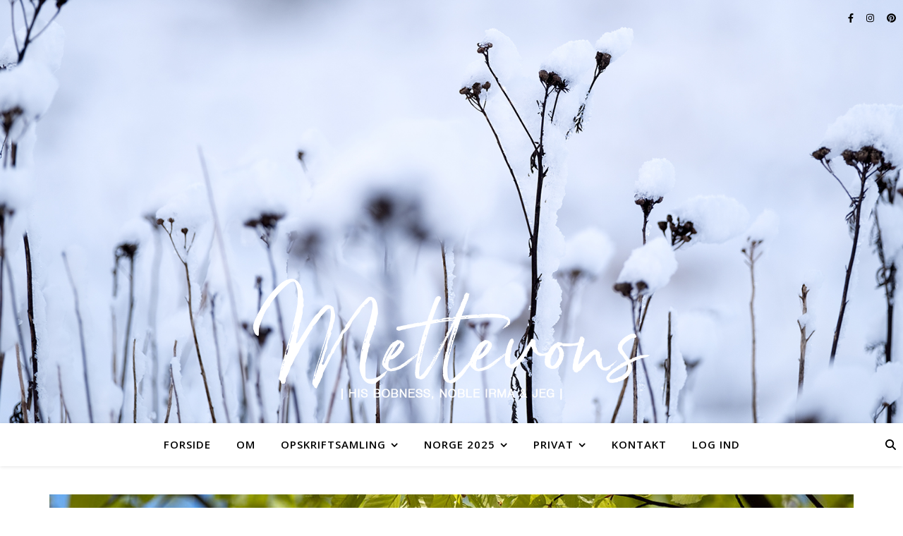

--- FILE ---
content_type: text/html; charset=UTF-8
request_url: https://www.mettebech.dk/wp-admin/admin-ajax.php
body_size: 77
content:
1874868.fd7442b5a3d0ec7f744044e3a83143c2